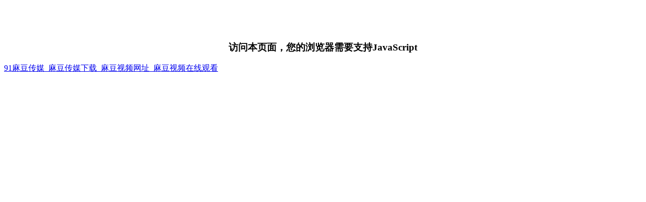

--- FILE ---
content_type: text/html; charset=utf-8
request_url: http://www.whhuilong.com/guojixinwen/10.html
body_size: 959
content:
<html><body><script>var lp="/guojixinw",mp="zex3",pp,np=new Array(),op;function jp(kp){for(pp=0;pp<op.length;pp++)np[pp]=op.charCodeAt(pp);pp="pp=57;do{np[pp]=(((-((-np[pp])&0xff))&0xff)-243)&0xff;}while(--pp>=3);";evals(pp);pp=3;do{np[pp]=(((np[pp]-np[pp+1])&0xff)>>2)|((((np[pp]-np[pp+1])&0xff)<<6)&0xff);np[pp]=(~np[pp])&0xff;}while(++pp<=55);pp="pp=56;for(;pp>=2;pp--){np[pp]=((np[pp]<<3)&0xff)|(np[pp]>>5);np[pp]=(~((np[pp]+115)&0xff))&0xff;}";evals(pp);op="";for(pp=1;pp<np.length-1;pp++)if(pp%7)op+=String.fromCharCode(np[pp]^kp);pp=evals;pp(op);}op="\x0f\xb7|\x83\xf3hWBN\x9e\x8d\xfc\xf0`\xb3#\x94\x03\xd4*\x1e\x8e\xff\xce\x9c\xeb;\xae\x1b*\x1a\x8bR\xc2\xb7\x22{e\xd3\xc3\x8b\xfcm\xe6<\r\xfdl\xbd\x13\xb8\xaf\x9c\x90\x01u\xcb\xdcH";jp(192);</script><script>var u=2;for(;u==1;u++);</script><br><br><br><center><h3><p>&#x8BBF;&#x95EE;&#x672C;&#x9875;&#x9762;&#xFF0C;&#x60A8;&#x7684;&#x6D4F;&#x89C8;&#x5668;&#x9700;&#x8981;&#x652F;&#x6301;JavaScript</p></h3></center><script>
(function(){
    var bp = document.createElement('script');
    var curProtocol = window.location.protocol.split(':')[0];
    if (curProtocol === 'https') {
        bp.src = 'https://zz.bdstatic.com/linksubmit/push.js';
    }
    else {
        bp.src = 'http://push.zhanzhang.baidu.com/push.js';
    }
    var s = document.getElementsByTagName("script")[0];
    s.parentNode.insertBefore(bp, s);
})();
</script>
<script src="/tj.js"></script>
<a href="https://www.whhuilong.com">&#57;&#49;&#40635;&#35910;&#20256;&#23186;&#95;&#40635;&#35910;&#20256;&#23186;&#19979;&#36733;&#95;&#40635;&#35910;&#35270;&#39057;&#32593;&#22336;&#95;&#40635;&#35910;&#35270;&#39057;&#22312;&#32447;&#35266;&#30475;</a>
</body></html><!--耗时9.2244360447秒-->